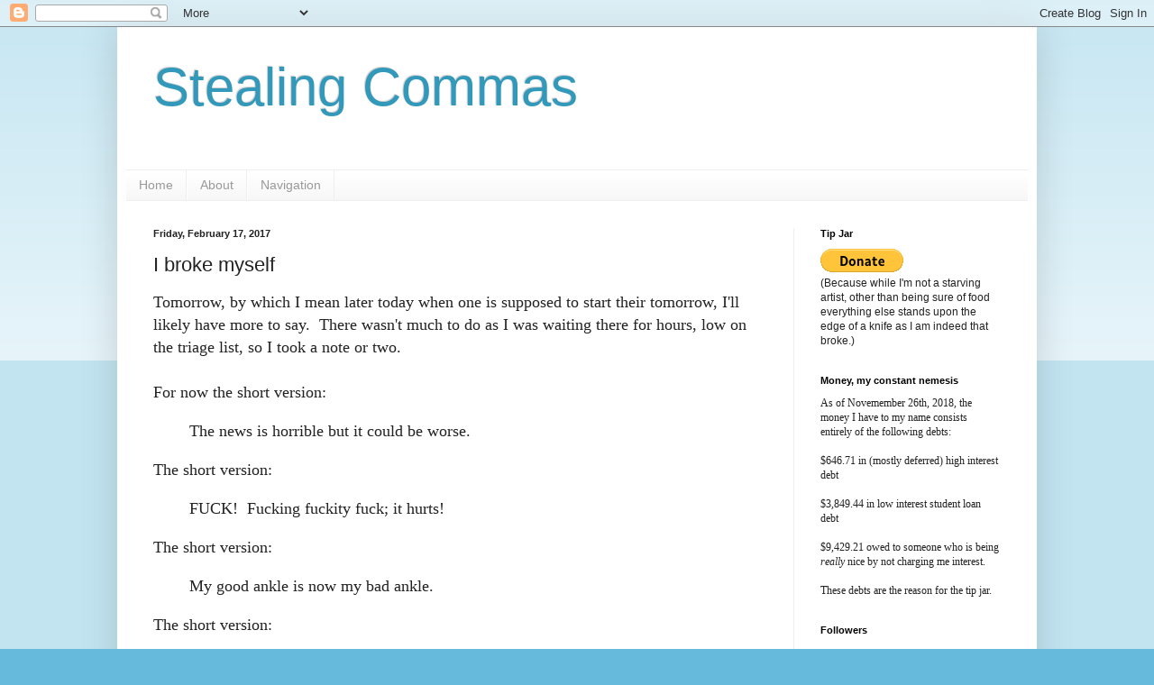

--- FILE ---
content_type: text/javascript; charset=UTF-8
request_url: https://stealingcommas.blogspot.com/2017/02/i-broke-myself.html?action=getFeed&widgetId=Feed1&widgetType=Feed&responseType=js&xssi_token=AOuZoY4EE_fv9Cfoqix0N9SD9PJ5a67nNA%3A1768735486095
body_size: 472
content:
try {
_WidgetManager._HandleControllerResult('Feed1', 'getFeed',{'status': 'ok', 'feed': {'entries': [{'title': 'In today\x27s competitive world, people look for ...', 'link': 'https://stealingcommas.blogspot.com/2020/04/tentative-plans.html?showComment\x3d1760031741862#c5019585716452419848', 'publishedDate': '2025-10-09T10:42:21.000-07:00', 'author': 'Shruti Khanna'}, {'title': 'No , it can\x27t be... NO,NOOOOOOOOOOOOO!!!!!!!', 'link': 'http://stealingcommas.blogspot.com/2011/10/hidden-in-fedex-logo.html?showComment\x3d1759487002924#c8750129649934941389', 'publishedDate': '2025-10-03T03:23:22.000-07:00', 'author': 'Anonymous'}, {'title': 'Megha Malik Delhi Model Girls is a place where our...', 'link': 'https://stealingcommas.blogspot.com/2019/05/an-update.html?showComment\x3d1754299708785#c3076282558881713449', 'publishedDate': '2025-08-04T02:28:28.000-07:00', 'author': 'Billy'}, {'title': 'Find best Aerocity Girls we have top rated female ...', 'link': 'https://stealingcommas.blogspot.com/2019/05/an-update.html?showComment\x3d1746007669508#c695661200050717320', 'publishedDate': '2025-04-30T03:07:49.000-07:00', 'author': 'Escorts In Connaught Place'}, {'title': 'I love how you seamlessly weave together personal ...', 'link': 'http://stealingcommas.blogspot.com/2017/02/hhii-i-couldnt-tell-you-this-when-i-was.html?showComment\x3d1742296596070#c2978954005506201140', 'publishedDate': '2025-03-18T04:16:36.000-07:00', 'author': 'Markus Forbes'}], 'title': 'Stealing Commas'}});
} catch (e) {
  if (typeof log != 'undefined') {
    log('HandleControllerResult failed: ' + e);
  }
}
